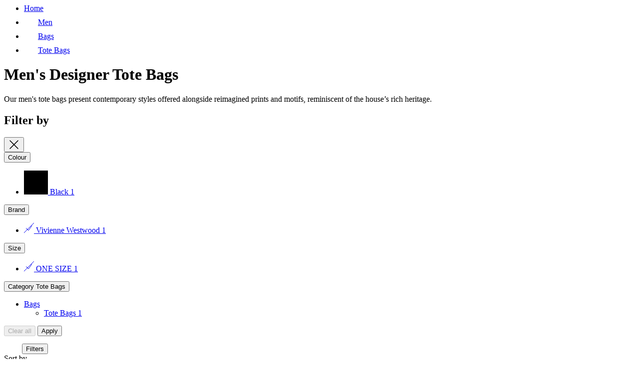

--- FILE ---
content_type: text/html;charset=UTF-8
request_url: https://www.viviennewestwood.com/on/demandware.store/Sites-viviennewestwood-na-Site/en_US/Search-ShowAjax?cgid=men-tote-bags
body_size: 7612
content:
<div
    data-widget="productListMgr"
    data-show-url="https://www.viviennewestwood.com/en-us/men/bags/tote-bags/"
    data-show-ajax-url="https://www.viviennewestwood.com/on/demandware.store/Sites-viviennewestwood-na-Site/en_US/Search-ShowAjax?cgid=men-tote-bags"
    data-category="men-tote-bags"
    data-auto-activation="true"
    data-use-url-anchor="true"
    data-accessibility-alerts='{
        "filtersapplied": "Filters applied",
        "filterremoved": "Filter removed",
        "sortingapplied": "Sorting applied",
        "productlistupdated": "Items listing updated",
        "contentlistupdated": "Content listing updated",
        "addedtowishlist": "The item is added to your wishlist",
        "removedfromwishlist": "The item was removed from your wishlist",
        "previousstatereverted": "Previous state reverted"
    }'
    data-first-page="true"
    
    
>
    

    
        <div class="b-nav_aux">
            
    
    
        <nav
            class="b-breadcrumbs"
            aria-label="Breadcrumbs"
            data-tau="breadcrumbs"
        >
            <ul class="b-breadcrumbs-list">
                
                    

                    <li class="b-breadcrumbs-item">
                        
                        <a
                            class="b-breadcrumbs-link"
                            
                            
                            href="https://www.viviennewestwood.com/en-us"
                            data-tau="breadcrumbs_link"
                        >
                            Home
                        </a>
                    </li>
                
                    

                    <li class="b-breadcrumbs-item">
                        
                            <svg class="b-breadcrumbs-icon" width="24" height="24" fill="none" focusable="false">
    <use href="#arrow-back"></use>
</svg>

                        
                        <a
                            class="b-breadcrumbs-link"
                            
                            
                            href="/en-us/men/"
                            data-tau="breadcrumbs_link"
                        >
                            Men
                        </a>
                    </li>
                
                    

                    <li class="b-breadcrumbs-item">
                        
                            <svg class="b-breadcrumbs-icon" width="24" height="24" fill="none" focusable="false">
    <use href="#arrow-back"></use>
</svg>

                        
                        <a
                            class="b-breadcrumbs-link"
                            
                            
                            href="/en-us/men/bags/"
                            data-tau="breadcrumbs_link"
                        >
                            Bags
                        </a>
                    </li>
                
                    

                    <li class="b-breadcrumbs-item">
                        
                            <svg class="b-breadcrumbs-icon" width="24" height="24" fill="none" focusable="false">
    <use href="#arrow-back"></use>
</svg>

                        
                        <a
                            class="b-breadcrumbs-link"
                            aria-current=page
                            tabindex=-1
                            href="/en-us/men/bags/tote-bags/"
                            data-tau="breadcrumbs_link"
                        >
                            Tote Bags
                        </a>
                    </li>
                
            </ul>
        </nav>
    


        </div>
        <div class="b-header_category">
            <h1 class="b-header_category-title">
                Men's Designer Tote Bags
            </h1>
        </div>
    

    
    
        <div class="b-search_promo  ">
            
	 


	




<!-- dwMarker="content" dwContentID="7835b628b8638e9b734e633304" -->
<div class="b-collections_bottom_text">
                  Our men's tote bags present contemporary styles offered alongside reimagined prints and motifs, reminiscent of the house’s rich heritage.
                </div>


 
	
        </div>
    

    
    
        <div
    class="l-search"
    
        data-tau-unique="search"
    
>
    
        <div class="l-plp">
            














<aside
    class="l-plp-refinement"
    data-id="refinementsPanel"
    data-widget="refinementsPanel"
    data-widget-event-noresult="handleNoResult"
    data-forward-to-parent="updateView"
    data-disable-rendering="true"
    data-search-has-results="true"
>
    <div
        class="b-refinements_panel "
        data-ref="container"
        data-diffdom-no-class-modify="true"
    >
        <div
            class="b-refinements_panel-inner"
            data-ref="dialog"
            data-diffdom-no-class-modify="true"
            id="refinements-panel"
            aria-labelledby="refinements-panel-title"
        >
            <div class="b-refinements_panel-header">
                
                    <h2 class="b-refinements_panel-title" id="refinements-panel-title">
                        Filter by<span class="b-refinements_panel-title_dots"></span>
                    </h2>
                
                <button
                    class="b-refinements_panel-close_button"
                    data-event-click="closePanel"
                    aria-controls="refinements-panel"
                    aria-label="Close"
                    title="Close"
                    type="button"
                >
                    <svg aria-hidden="true" width="24" height="24" viewBox="0 0 24 24" focusable="false">
    <path d="M4 4L20 20M4 20L20 4" stroke="currentColor" stroke-width="1.5" stroke-miterlimit="10" stroke-linecap="round"/>
</svg>

                </button>
            </div>
            <div class="b-refinements_panel-body">
                <div
    class="b-refinements_panel-content b-refinements_accordion"
    data-id="refinementsAccordion"
    data-widget="accordion"
    data-allow-toggle="true"
    data-open-first="false"
    data-allow-multiple="true"
    data-forward-to-parent="updateView"
>
    
        <section
            class="b-refinements_accordion-item m-colour"
            aria-label="Colour"
            data-widget="accordionItem"
            data-widget-event-closeallitems="closeItems"
            data-widget-event-accordionitemupdate="updateFocusedItem"
            data-forward-to-parent="updateView"
            data-expanded="true"
            data-tau-refinement-id="colour"
            id="colour-section"
        >
            <button
                class="b-refinements_accordion-button"
                id="refinement-button-colour"
                data-ref="accordionItemBtn"
                data-event-click.prevent="togglePanel"
                data-event-keydown="handleKeydown"
                data-event-focus="handleFocus"
                type="button"
                data-tau="refinements_button"
            >
                <span class="b-refinements_accordion-title_container m-filter">
                    <span class="b-refinements_accordion-title" data-tau="refinements_title">
                        Colour
                    </span>
                        
                        
                </span>
                <span class="b-icon_plusminus"></span>
            </button>
            <div
                class="b-refinements_accordion-content b-refinement"
                data-ref="accordionItemPanel"
                id="refinement-colour"
            >
                <div
                    class="b-refinements_accordion-content_inner"
                    data-ref="accordionItemPanelInner"
                >
                    
                    

                    
                    
                        <ul
    id="colour-refinement-item"
    class="b-refinement-list m-name_colour m-swatches"
>
    
        
            <li class="b-refinement-list_item" data-tau="refinements_option">
    
    <a
        class="b-refinement_swatch m-swatch "
        role="checkbox"
        aria-checked="false"
        aria-disabled="false"
        aria-label="Black"
        tabindex="0"
        title=" Refine by Colour: Black"
        data-widget="button"
        data-widget-event-click="updateView"
        data-event-click.prevent="handleClick"
        data-event-keydown="handleKeydown"
        data-checked="false"
        href="/en-us/men/bags/tote-bags/black/"
        data-href="/on/demandware.store/Sites-viviennewestwood-na-Site/en_US/Search-ShowAjax?cgid=men-tote-bags&amp;prefn1=color&amp;prefv1=Black"
        
        
    >
        <span class="b-refinement_swatch-value" data-tau="refinements_option_value">
            <span class="b-refinement_swatch-color_value">
                
                    
                        <svg style="background-color:#000000" width="48" height="48" focusable="false"></svg>
                    
                
                
            </span>
            <span class="b-refinement_swatch-value_overlay"></span>
        </span>
        <span class="b-refinement_swatch-name" data-tau="refinements_option_name">
            Black
            <span class="b-refinement_swatch-hit_count">
                1
            </span>
        </span>
    </a>
    
</li>

        
    
</ul>



                    

                    
                    
                </div>
            </div>
        </section>
    
        <section
            class="b-refinements_accordion-item m-brand"
            aria-label="Brand"
            data-widget="accordionItem"
            data-widget-event-closeallitems="closeItems"
            data-widget-event-accordionitemupdate="updateFocusedItem"
            data-forward-to-parent="updateView"
            data-expanded="false"
            data-tau-refinement-id="brand"
            id="brand-section"
        >
            <button
                class="b-refinements_accordion-button"
                id="refinement-button-brand"
                data-ref="accordionItemBtn"
                data-event-click.prevent="togglePanel"
                data-event-keydown="handleKeydown"
                data-event-focus="handleFocus"
                type="button"
                data-tau="refinements_button"
            >
                <span class="b-refinements_accordion-title_container m-filter">
                    <span class="b-refinements_accordion-title" data-tau="refinements_title">
                        Brand
                    </span>
                        
                        
                </span>
                <span class="b-icon_plusminus"></span>
            </button>
            <div
                class="b-refinements_accordion-content b-refinement"
                data-ref="accordionItemPanel"
                id="refinement-brand"
            >
                <div
                    class="b-refinements_accordion-content_inner"
                    data-ref="accordionItemPanelInner"
                >
                    
                    

                    
                    
                        <ul
    id="brand-refinement-item"
    class="b-refinement-list m-name_brand m-checkboxes"
>
    
        
            <li class="b-refinement-list_item" data-tau="refinements_option">
    
    <a
        class="b-refinement_checkbox"
        role="checkbox"
        aria-checked="false"
        aria-disabled="false"
        aria-label="Vivienne Westwood"
        tabindex="0"
        title=" Refine by Brand: Vivienne Westwood"
        data-widget="button"
        data-checked="false"
        data-widget-event-click="updateView"
        data-event-click.prevent="handleClick"
        data-event-keydown="handleKeydown"
        data-href="/on/demandware.store/Sites-viviennewestwood-na-Site/en_US/Search-ShowAjax?cgid=men-tote-bags&amp;prefn1=brand&amp;prefv1=Vivienne%20Westwood"
        href="/en-us/men/bags/tote-bags/?prefn1=brand&amp;prefv1=Vivienne%20Westwood"
        rel="nofollow"
        
    >
        <svg class="b-refinement_checkbox-icon"  width="20" height="20" viewBox="0 0 20 20" focusable="false">
    <path class="b-refinement_checkbox-icon_check" fill="none" stroke="currentColor" d="M4 10.5L9 15L16 5.5"/>
    <line class="b-refinement_checkbox-icon_line" x1="0" y1="20" x2="20" y2="0" stroke="currentColor"/>
</svg>

        <span class="b-refinement_checkbox-label" data-tau="refinements_option_name">
            Vivienne Westwood
            <span class="b-refinement_checkbox-hit_count">1</span>
        </span>
    </a>
</li>

        
    
</ul>



                    

                    
                    
                </div>
            </div>
        </section>
    
        <section
            class="b-refinements_accordion-item m-size"
            aria-label="Size"
            data-widget="accordionItem"
            data-widget-event-closeallitems="closeItems"
            data-widget-event-accordionitemupdate="updateFocusedItem"
            data-forward-to-parent="updateView"
            data-expanded="true"
            data-tau-refinement-id="size"
            id="size-section"
        >
            <button
                class="b-refinements_accordion-button"
                id="refinement-button-size"
                data-ref="accordionItemBtn"
                data-event-click.prevent="togglePanel"
                data-event-keydown="handleKeydown"
                data-event-focus="handleFocus"
                type="button"
                data-tau="refinements_button"
            >
                <span class="b-refinements_accordion-title_container m-filter">
                    <span class="b-refinements_accordion-title" data-tau="refinements_title">
                        Size
                    </span>
                        
                        
                </span>
                <span class="b-icon_plusminus"></span>
            </button>
            <div
                class="b-refinements_accordion-content b-refinement"
                data-ref="accordionItemPanel"
                id="refinement-size"
            >
                <div
                    class="b-refinements_accordion-content_inner"
                    data-ref="accordionItemPanelInner"
                >
                    
                    

                    
                    
                        <ul
    id="size-refinement-item"
    class="b-refinement-list m-name_size m-checkboxes"
>
    
        
            <li class="b-refinement-list_item" data-tau="refinements_option">
    
    <a
        class="b-refinement_checkbox m-size "
        role="checkbox"
        aria-checked="false"
        aria-disabled="false"
        aria-label="ONE SIZE"
        tabindex="0"
        title=" Refine by Size: ONE SIZE"
        data-widget="button"
        data-widget-event-click="updateView"
        data-event-click.prevent="handleClick"
        data-event-keydown="handleKeydown"
        data-checked="false"
        href="/en-us/men/bags/tote-bags/one-size/"
        data-href="/on/demandware.store/Sites-viviennewestwood-na-Site/en_US/Search-ShowAjax?cgid=men-tote-bags&amp;prefn1=size&amp;prefv1=ONE%20SIZE"
        
        
    >
        <svg class="b-refinement_checkbox-icon"  width="20" height="20" viewBox="0 0 20 20" focusable="false">
    <path class="b-refinement_checkbox-icon_check" fill="none" stroke="currentColor" d="M4 10.5L9 15L16 5.5"/>
    <line class="b-refinement_checkbox-icon_line" x1="0" y1="20" x2="20" y2="0" stroke="currentColor"/>
</svg>

        <span class="b-refinement_checkbox-label" data-tau="refinements_option_name">
            ONE SIZE
            <span class="b-refinement_checkbox-hit_count">
                1
            </span>
        </span>
    </a>
</li>


        
    
</ul>



                    

                    
                    
                </div>
            </div>
        </section>
    
        <section
            class="b-refinements_accordion-item m-category"
            aria-label="Category"
            data-widget="accordionItem"
            data-widget-event-closeallitems="closeItems"
            data-widget-event-accordionitemupdate="updateFocusedItem"
            data-forward-to-parent="updateView"
            data-expanded="true"
            data-tau-refinement-id="category"
            id="category-section"
        >
            <button
                class="b-refinements_accordion-button"
                id="refinement-button-category"
                data-ref="accordionItemBtn"
                data-event-click.prevent="togglePanel"
                data-event-keydown="handleKeydown"
                data-event-focus="handleFocus"
                type="button"
                data-tau="refinements_button"
            >
                <span class="b-refinements_accordion-title_container ">
                    <span class="b-refinements_accordion-title" data-tau="refinements_title">
                        Category
                    </span>
                        
                            <span class="b-refinements_accordion-applied_filters">
                                Tote Bags
                            </span>
                        
                        
                </span>
                <span class="b-icon_plusminus"></span>
            </button>
            <div
                class="b-refinements_accordion-content b-refinement"
                data-ref="accordionItemPanel"
                id="refinement-category"
            >
                <div
                    class="b-refinements_accordion-content_inner"
                    data-ref="accordionItemPanelInner"
                >
                    
                    
                        
                        <nav
    id="category-refinement-item"
    class="b-refinement-navigation"
>
    <ul class="b-refinement-list ">
        
            <li class="b-refinement-list_item " data-tau="refinements_option">
                <a
                    class="b-refinement_link m-return "
                    href="/en-us/men/bags/"
                    data-href="/on/demandware.store/Sites-viviennewestwood-na-Site/en_US/Search-ShowAjax?cgid=men-bags"
                    
                    data-event-click.prevent="updateView"
                    title=" Refine by Category: Bags"
                    
                >
                    
                    <span class="b-refinement_link-title" data-tau="refinements_option_name">
                        Bags <span class="b-refinement_link-hit_count"></span>
                    </span>
                </a>
                
                    <ul class="b-refinement-sublist">
                        
                            
                                <li class="b-refinement-list_item m-selected" data-tau="refinements_option">
                                    <a
                                        class="b-refinement_link m-selected"
                                        href="/en-us/men/bags/tote-bags/"
                                        data-href="/on/demandware.store/Sites-viviennewestwood-na-Site/en_US/Search-ShowAjax?cgid=men-bags"
                                        data-event-click.prevent="updateView"
                                        title="selected Currently Refined by Category: Tote Bags"
                                        data-tau=refinements_option_selected
                                    >
                                        <span data-tau="refinements_option_name">
                                            Tote Bags <span class="b-refinement_link-hit_count">1</span>
                                        </span>
                                    </a>
                                </li>
                                
                            
                        
                    </ul>
                
            </li>
        
    </ul>
</nav>

                    

                    
                    

                    
                    
                </div>
            </div>
        </section>
    
</div>

            </div>
            <div class="b-refinements_panel-footer">
                <button
                    class="b-button m-outline"
                    type="button"
                    data-id="clearBtn"
                    data-checked="true"
                    data-widget="button"
                    data-widget-event-click="updateView"
                    data-event-click.prevent="handleClick"
                    data-href="/on/demandware.store/Sites-viviennewestwood-na-Site/en_US/Search-ShowAjax?cgid=men-tote-bags"
                    data-tau="applied_filter_remove"
                    disabled
                >
                    Clear all
                </button>
                <button
                    class="b-button"
                    type="button"
                    data-widget="button"
                    data-widget-event-click="closePanel"
                    data-event-click.prevent="handleClick"
                    data-tau="refinements_all_results"
                >
                    Apply
                </button>
            </div>
        </div>
    </div>
</aside>


<main class="l-plp-products ">

    <div class="l-plp-container" data-ref="grid" id="productgrid" tabindex="-1">
        
        <div class="b-plp_actions">
            

            <div class="b-plp_actions-filter_wrapper">
                <svg aria-hidden="true" width="32" height="30" viewBox="0 0 24 24" focusable="false">
    <use href="#filter"></use>
</svg>

                <button
    class="b-plp_actions-refinements_toggle"
    aria-controls="refinements-panel"
    title="Filters"
    type="button"
    data-widget="refinementsPanelToggle"
    data-event-click.prevent.stop="openRefinementsPanel"
    data-tau="refinements_open"
>
    Filters

    
</button>

            </div>
            <div
    class="b-plp_actions-sorting"
    data-widget="inputSelect"
    data-skip-validation="true"
    data-widget-event-change="updateGrid"
>
    <label class="b-plp_actions-sorting_label" for="plp-sort">
        Sort by
    </label>
    <div class="b-select">
        <select
            id="plp-sort"
            class="b-select-input m-sort_select"
            data-ref="field"
            data-event-change="onChange"
            name="sort-order"
            data-tau="sort"
        >
            
                <option
                    class="recommended"
                    value="recommended"
                    data-url="https://www.viviennewestwood.com/on/demandware.store/Sites-viviennewestwood-na-Site/en_US/Search-ShowAjax?cgid=men-tote-bags&amp;srule=normal-category&amp;start=0"
                    data-id="recommended"
                    data-tau-sort-id="recommended"
                    
                >
                    Recommended
                </option>
            
                <option
                    class="best-selling"
                    value="best-selling"
                    data-url="https://www.viviennewestwood.com/on/demandware.store/Sites-viviennewestwood-na-Site/en_US/Search-ShowAjax?cgid=men-tote-bags&amp;srule=best%20sellers&amp;start=0"
                    data-id="best-selling"
                    data-tau-sort-id="best-selling"
                    
                >
                    Best Selling
                </option>
            
                <option
                    class="new-arrivals"
                    value="new-arrivals"
                    data-url="https://www.viviennewestwood.com/on/demandware.store/Sites-viviennewestwood-na-Site/en_US/Search-ShowAjax?cgid=men-tote-bags&amp;srule=new-arrivals&amp;start=0"
                    data-id="new-arrivals"
                    data-tau-sort-id="new-arrivals"
                    
                >
                    New Arrivals
                </option>
            
                <option
                    class="price-high-to-low"
                    value="price-high-to-low"
                    data-url="https://www.viviennewestwood.com/on/demandware.store/Sites-viviennewestwood-na-Site/en_US/Search-ShowAjax?cgid=men-tote-bags&amp;srule=price-high-to-low&amp;start=0"
                    data-id="price-high-to-low"
                    data-tau-sort-id="price-high-to-low"
                    
                >
                    Price High to Low
                </option>
            
                <option
                    class="price-low-to-high"
                    value="price-low-to-high"
                    data-url="https://www.viviennewestwood.com/on/demandware.store/Sites-viviennewestwood-na-Site/en_US/Search-ShowAjax?cgid=men-tote-bags&amp;srule=price-low-to-high&amp;start=0"
                    data-id="price-low-to-high"
                    data-tau-sort-id="price-low-to-high"
                    
                >
                    Price Low To High
                </option>
            
                <option
                    class="name"
                    value="name"
                    data-url="https://www.viviennewestwood.com/on/demandware.store/Sites-viviennewestwood-na-Site/en_US/Search-ShowAjax?cgid=men-tote-bags&amp;srule=name&amp;start=0"
                    data-id="name"
                    data-tau-sort-id="name"
                    
                >
                    Name
                </option>
            
        </select>
        <svg width="24" height="24" viewBox="0 0 24 24" fill="none" focusable="false">
    <use href="#arrow-down"></use>
</svg>

    </div>
</div>

        </div>
        
        
        
        <div class="l-plp_grid" data-ref="productGrid" data-tau="product_grid">
            




<script type="text/javascript">
    var currentPositions = window.productPositions || {};
    var productsPositionMap = JSON.parse("\u007b\"4D030009U\u002dL00CD\u002d\u002dBLACK\"\u003a1\u007d");

    window.productPositions = Object.assign(currentPositions, productsPositionMap);
</script>

<div class="l-plp_grid-tiles ">
    













    
        
            

        
        <!-- CQuotient Activity Tracking (viewCategory-cquotient.js) -->
<script type="text/javascript">//<!--
/* <![CDATA[ */
(function(){
try {
    if(window.CQuotient) {
	var cq_params = {};
	
	cq_params.cookieId = window.CQuotient.getCQCookieId();
	cq_params.userId = window.CQuotient.getCQUserId();
	cq_params.emailId = CQuotient.getCQHashedEmail();
	cq_params.loginId = CQuotient.getCQHashedLogin();
	cq_params.accumulate = true;
	cq_params.products = [{
	    id: '4D030009U-L00CD--BLACK',
	    sku: ''
	}];
	cq_params.categoryId = 'men-tote-bags';
	cq_params.refinements = '[{\"name\":\"Category\",\"value\":\"men-tote-bags\"}]';
	cq_params.personalized = 'false';
	cq_params.sortingRule = 'category-position';
	cq_params.imageUUID = '__UNDEFINED__';
	cq_params.realm = "BJGV";
	cq_params.siteId = "viviennewestwood-na";
	cq_params.instanceType = "prd";
	cq_params.queryLocale = "en_US";
	cq_params.locale = window.CQuotient.locale;
	
	if(window.CQuotient.sendActivity)
	    window.CQuotient.sendActivity(CQuotient.clientId, 'viewCategory', cq_params);
	else
	    window.CQuotient.activities.push({
	    	activityType: 'viewCategory',
	    	parameters: cq_params
	    });
  }
} catch(err) {}
})();
/* ]]> */
// -->
</script>
<script type="text/javascript">//<!--
/* <![CDATA[ (viewCategoryProduct-active_data.js) */
(function(){
try {
	if (dw.ac) {
		var search_params = {};
		search_params.persd = 'false';
		search_params.refs = '[{\"name\":\"Category\",\"value\":\"men-tote-bags\"}]';
		search_params.sort = 'category-position';
		search_params.imageUUID = '';
		search_params.searchID = 'b3f30b48-71a1-4fc1-bf1d-fe6c698e67eb';
		search_params.locale = 'en_US';
		search_params.queryLocale = 'en_US';
		search_params.showProducts = 'true';
		dw.ac.applyContext({category: "men-tote-bags", searchData: search_params});
		if (typeof dw.ac._scheduleDataSubmission === "function") {
			dw.ac._scheduleDataSubmission();
		}
	}
} catch(err) {}
})();
/* ]]> */
// -->
</script>
<script type="text/javascript">//<!--
/* <![CDATA[ (viewProduct-active_data.js) */
dw.ac._capture({id: "4D030009U-L00CD--BLACK", type: "searchhit"});
/* ]]> */
// -->
</script>
            

<section
    class="b-product_tile  "
    aria-label="Liz Concho Handbag"
    tabindex="-1"
    
        data-id="firstTile"
    
    data-pid="4D030009U-L00CD--BLACK"
    data-product-name="Liz Concho Handbag"
    data-product-options="null"
    data-product-id="4D030009U-L00CD--BLACK"
    data-widget="productTile"
    data-analytics="{&quot;item_id&quot;:&quot;4D030009U-L00CD-&quot;,&quot;item_name&quot;:&quot;Liz Concho Handbag&quot;,&quot;item_category&quot;:&quot;women-made-in-kenya&quot;,&quot;item_brand&quot;:&quot;Vivienne Westwood&quot;,&quot;price&quot;:&quot;890.00&quot;,&quot;item_flagsale&quot;:&quot;0&quot;,&quot;item_variant&quot;:&quot;BLACK&quot;}"
    
    data-text-network-error="Something went wrong, please try again or contact &lt;a href=&quot;{0}&quot;&gt;Customer Service&lt;/a&gt;"
    data-text-added-to-wishlist="Added to Wish List"
    data-show-alert-if-product-in-wishlist="true"
    data-accessibility-alerts='{
        "removedfromwishlist": "The item was removed from your wishlist",
        "addedtowishlist": "The item is added to your wishlist",
        "error500": "Unexpected error occurred. Please try later"
    }'
    data-grid-item=true
    data-tau="product_tile"
    data-tau-product-id="4D030009U-L00CD--BLACK"
>
    
<!-- dwMarker="product" dwContentID="a2c80ac866ba81e483972b303e" -->































<div
    class="b-product_tile-top b-product_tile_alt_view"
    
        
        data-ref="alternativeViewContainer"
        data-alt-image-url="https://www.viviennewestwood.com/dw/image/v2/BJGV_PRD/on/demandware.static/-/Sites-viviennewestwood-master-catalog/default/dw4616a814/images/4D030009U-L00CD-_BLACK_002_large.jpg?sw=342&amp;sh=395&amp;sm=fit&amp;q=80"
        data-alt-image-title="Liz Concho Handbag "
    
>
    <a
        class="b-product_tile-image_link  b-product_tile_alt_view-track"
        href="/en-us/women/bags/made-in-kenya/liz-concho-handbag-black/4D030009U-L00CD--BLACK.html"
        data-event-click="onProductLinkClick"
        data-event-scroll="handleScroll"
        data-event-mouseenter.lg.xl="handleHover"
        data-pid="4D030009U-L00CD--BLACK"
        data-analytics="{&quot;item_id&quot;:&quot;4D030009U-L00CD-&quot;,&quot;item_name&quot;:&quot;Liz Concho Handbag&quot;,&quot;item_category&quot;:&quot;women-made-in-kenya&quot;,&quot;item_brand&quot;:&quot;Vivienne Westwood&quot;,&quot;price&quot;:&quot;890.00&quot;,&quot;item_flagsale&quot;:&quot;0&quot;,&quot;item_variant&quot;:&quot;BLACK&quot;}"
        data-ref="tileImageLink"
        data-tau="product_image"
        
    >
        
        
    <picture class="b-product_tile-image b-product_tile_alt_view-item" data-tau="product_image">
        
            
                <source media="(min-width: 1024px)" srcset="https://www.viviennewestwood.com/dw/image/v2/BJGV_PRD/on/demandware.static/-/Sites-viviennewestwood-master-catalog/default/dw0eccca0b/images/4D030009U-L00CD-_BLACK_001_large.jpg?sw=342&amp;sh=395&amp;sm=fit&amp;q=80, https://www.viviennewestwood.com/dw/image/v2/BJGV_PRD/on/demandware.static/-/Sites-viviennewestwood-master-catalog/default/dw0eccca0b/images/4D030009U-L00CD-_BLACK_001_large.jpg?sw=684&amp;sh=790&amp;sm=fit&amp;q=80 2x"/>
            
                <source media="(min-width: 768px) and (max-width: 1023px)" srcset="https://www.viviennewestwood.com/dw/image/v2/BJGV_PRD/on/demandware.static/-/Sites-viviennewestwood-master-catalog/default/dw0eccca0b/images/4D030009U-L00CD-_BLACK_001_large.jpg?sw=360&amp;sh=416&amp;sm=fit&amp;q=80, https://www.viviennewestwood.com/dw/image/v2/BJGV_PRD/on/demandware.static/-/Sites-viviennewestwood-master-catalog/default/dw0eccca0b/images/4D030009U-L00CD-_BLACK_001_large.jpg?sw=720&amp;sh=832&amp;sm=fit&amp;q=80 2x"/>
            
                <source media="(max-width: 767px)" srcset="https://www.viviennewestwood.com/dw/image/v2/BJGV_PRD/on/demandware.static/-/Sites-viviennewestwood-master-catalog/default/dw0eccca0b/images/4D030009U-L00CD-_BLACK_001_large.jpg?sw=164&amp;sh=189&amp;sm=fit&amp;q=80, https://www.viviennewestwood.com/dw/image/v2/BJGV_PRD/on/demandware.static/-/Sites-viviennewestwood-master-catalog/default/dw0eccca0b/images/4D030009U-L00CD-_BLACK_001_large.jpg?sw=328&amp;sh=378&amp;sm=fit&amp;q=80 2x"/>
            
        
        <img
            src="https://www.viviennewestwood.com/dw/image/v2/BJGV_PRD/on/demandware.static/-/Sites-viviennewestwood-master-catalog/default/dw0eccca0b/images/4D030009U-L00CD-_BLACK_001_large.jpg?sw=342&amp;sh=395&amp;sm=fit&amp;q=80"
            width="342"
            height="395"
            alt="Liz Concho Handbag"
            loading='lazy'
            data-ref='tileImage'
        />
    </picture>


        
            <picture class="b-product_tile_alt_view-item m-alt b-product_tile-image" data-ref="alternativeViewPicture"></picture>
        

        
    </a>

    
        <button
    class="b-product_tile-quick_view b-button"
    data-event-click="showQuickView"
    data-url="/on/demandware.store/Sites-viviennewestwood-na-Site/en_US/Product-ShowQuickView?pid=4D030009U-L00CD--BLACK"
    aria-label="Quick View"
    type="button"
    data-tau="product_openQuickView"
>
    Quick View
</button>

    
</div>




<h3 class="b-product_tile-title">
    <a
        tabindex="-1"
        href="/en-us/women/bags/made-in-kenya/liz-concho-handbag-black/4D030009U-L00CD--BLACK.html"
        class="b-product_tile-link"
        data-event-click="onProductLinkClick"
        data-pid="4D030009U-L00CD--BLACK"
        data-analytics="{&quot;item_id&quot;:&quot;4D030009U-L00CD-&quot;,&quot;item_name&quot;:&quot;Liz Concho Handbag&quot;,&quot;item_category&quot;:&quot;women-made-in-kenya&quot;,&quot;item_brand&quot;:&quot;Vivienne Westwood&quot;,&quot;price&quot;:&quot;890.00&quot;,&quot;item_flagsale&quot;:&quot;0&quot;,&quot;item_variant&quot;:&quot;BLACK&quot;}"
        data-tau="product_name"
        
    >
        Liz Concho Handbag
    </a>
</h3>


<div class="b-product_tile-price" data-tau="product_price">
    
    
        <div
    class="b-price"
    data-widget="label"
    data-id="priceBlock"
    data-tau-price="product_price"
>
    
        
        




<span
    class="b-price-item "
    data-tau-price="list"
>
    $890

</span>

    

    
</div>

    
</div>





    <div class="b-product_tile_swatches">
    
        
            
                <a
                    class="b-product_tile_swatches-swatch m-selected"
                    href="/en-us/women/bags/made-in-kenya/liz-concho-handbag-black/4D030009U-L00CD--BLACK.html"
                    title="Liz Concho Handbag  swatch"
                    data-attr-value="BLACK"
                    data-tau-color-id="BLACK"
                    data-event-click="onProductLinkClick"
                    data-pid="4D030009U-L00CD--BLACK"
                    data-analytics="{&quot;item_id&quot;:&quot;4D030009U-L00CD-&quot;,&quot;item_name&quot;:&quot;Liz Concho Handbag&quot;,&quot;item_category&quot;:&quot;women-made-in-kenya&quot;,&quot;item_brand&quot;:&quot;Vivienne Westwood&quot;,&quot;price&quot;:&quot;890.00&quot;,&quot;item_flagsale&quot;:&quot;0&quot;,&quot;item_variant&quot;:&quot;BLACK&quot;}"
                    data-tau=color_swatch_selected
                    
                    
                        style="background-image: url('/on/demandware.static/-/Sites-viviennewestwood-master-catalog/default/dw18a6c305/images/4D030009U-L00CD-_BLACK_000_swatch.jpg')"
                    
                ></a>
            
        
    
</div>



    <div class="b-rating">
    <a
        class="b-rating-link"
        href="/en-us/women/bags/made-in-kenya/liz-concho-handbag-black/4D030009U-L00CD--BLACK.html"
        title="3.7 out of 5 Customer Rating"
        aria-label="3.7 out of 5 Customer Rating"
        data-tau="product_rating"
        data-event-click="onProductLinkClick"
        data-pid="4D030009U-L00CD--BLACK"
        data-analytics="{&quot;item_id&quot;:&quot;4D030009U-L00CD-&quot;,&quot;item_name&quot;:&quot;Liz Concho Handbag&quot;,&quot;item_category&quot;:&quot;women-made-in-kenya&quot;,&quot;item_brand&quot;:&quot;Vivienne Westwood&quot;,&quot;price&quot;:&quot;890.00&quot;,&quot;item_flagsale&quot;:&quot;0&quot;,&quot;item_variant&quot;:&quot;BLACK&quot;}"
        
    >
        <svg class="b-rating-icon" width="100" height="20" viewBox="0 2 100 16" focusable="false">
    
        
        
            <use class="b-rating-filled" href="#star" y="0" x="0.0"/>
        
    
        
        
            <use class="b-rating-filled" href="#star" y="0" x="20.0"/>
        
    
        
        
            <use class="b-rating-filled" href="#star" y="0" x="40.0"/>
        
    
        
        
            <use href="#star-half" y="0" x="60.0"/>
        
    
        
        
            <use class="b-rating-empty" href="#star" y="0" x="80.0"/>
        
    
</svg>
<span class="b-rating-number">
    (3.7)
</span>

    </a>
</div>



<button
    type="button"
    class="b-wishlist_button m-tile"
    data-id="addToWishlist"
    data-widget="buttonWithIcon"
    data-product-id="4D030009U-L00CD--BLACK"
    data-event-click="handleClick"
    data-widget-event-click="wishlistButtonClickHandler"
    data-classes-active="m-added"
    aria-label="Add to Wish List"
    data-analytics="{&quot;item_id&quot;:&quot;4D030009U-L00CD-&quot;,&quot;item_name&quot;:&quot;Liz Concho Handbag&quot;,&quot;item_category&quot;:&quot;women-made-in-kenya&quot;,&quot;item_brand&quot;:&quot;Vivienne Westwood&quot;,&quot;price&quot;:&quot;890.00&quot;,&quot;item_flagsale&quot;:&quot;0&quot;,&quot;item_variant&quot;:&quot;BLACK&quot;}"
    aria-pressed="false"
    data-tau="product_addToWishList"
>
    <span class="b-wishlist_button-icon">
        <svg width="24" height="24" viewBox="0 0 24 24" focusable="false" class="b-wishlist-icon">
    <path d="M12.0095 6.35147C11.156 4.94059 9.61012 4.01001 7.86512 4.01001C5.19073 4.01001 3 6.19137 3 8.90306C3 10.2239 3.5216 11.4146 4.35616 12.2952L11.5732 19.5797L11.9905 20L12.4078 19.5797L19.5016 12.4253C20.4215 11.5347 21 10.2839 21 8.89306C21 6.17136 18.8093 4 16.1349 4C14.3804 4 12.844 4.94059 11.9905 6.34146L12.0095 6.35147Z"
                  stroke="currentColor" stroke-width="1.5" stroke-linecap="round" stroke-linejoin="round" class="b-wishlist-icon_path"/>
</svg>

    </span>
</button>
<div
    hidden="hidden"
    data-widget="label"
    data-id="addToWishlistMsg"
    data-classes-error="m-error"
    data-classes-active="m-success"
    class="b-product_wishlist-action m-error"
    data-tau="product_addToWishList_error"
>Seems the item was not added to wishlist. Please reload the page and try again.</div>






    






    <script type="text/javascript">
(function () {
var gtmImpressions = window.gtmImpressions || {
event: 'pageLoad',
ecommerce: {
currencyCode: 'USD',
impressions: []
}
};
var impressionData = JSON.parse("\u007b\"item\u005flist\u005fname\"\u003a\"Products\u0020Listings\"\u002c\"item\u005fid\"\u003a\"4D030009U\u002dL00CD\u002d\"\u002c\"item\u005fname\"\u003a\"Liz\u0020Concho\u0020Handbag\"\u002c\"item\u005fcategory\"\u003a\"women\u002dmade\u002din\u002dkenya\"\u002c\"item\u005fbrand\"\u003a\"Vivienne\u0020Westwood\"\u002c\"price\"\u003a\"890\u002e00\"\u002c\"item\u005fflagsale\"\u003a\"0\"\u002c\"item\u005fvariant\"\u003a\"BLACK\"\u007d");
impressionData.index = gtmImpressions.ecommerce.impressions.length + 1;
if ((window.location.search.indexOf('q=') > -1) && (impressionData.item_list_name !== 'Products Carousel')) {
impressionData.item_list_name = 'Search Results';
}
gtmImpressions.ecommerce.impressions.push(impressionData);
window.gtmImpressions = gtmImpressions;
})();
</script>



</section>

        
    


</div>


    <div class="l-plp_grid-actions m-more" data-ref="loadMoreBlock">
        
            <div class="b-load_progress">
    <div class="b-load_progress-description">
        1 / 1 Item Viewed
    </div>
</div>

        

        
    </div>


        </div>
        
        

    </div>


</main>

        </div>
    
</div>

    

    
    

    <div class="b-dialog-plp">
        












<div
    data-id="noResultPopup"
    data-widget="modal"
    data-disable-rendering="true"
    data-tau="no_results_dialog"
>
    <div
        class="b-dialog m-no_result"
        data-ref="container"
        aria-label="Oops..."
        hidden="hidden"
    >
        <div
            class="b-dialog-window"
            role="dialog"
            data-ref="dialog"
            aria-modal="true"
        >
            <div class="b-dialog-header">
                <h2 class="b-dialog-title">
                    Sorry
                </h2>
                


<button
    class="b-dialog-close"
    title="Close"
    aria-label="Close"
    type="button"
    data-dismiss="modal"
    data-event-click.prevent="cancel"
    data-ref="firstFocusElement"
    data-tau="dialog_close"
>
    <svg aria-hidden="true" width="24" height="24" viewBox="0 0 24 24" focusable="false">
    <path d="M4 4L20 20M4 20L20 4" stroke="currentColor" stroke-width="1.5" stroke-miterlimit="10" stroke-linecap="round"/>
</svg>

</button>



            </div>
            <div class="b-dialog-body b-user_content">
                

    
    

    
    
    <div class="b-content_asset">
        <!-- dwMarker="content" dwContentID="0dee261f9a759116666dc88c05" -->
        <p>
                    We could not find any items that match selected filters. You can go back to the previous results to adjust filters.
                </p>
    </div>





            </div>
            <div class="b-dialog-footer m-actions">
                <button
                    class="b-button m-width_full"
                    type="button"
                    data-event-click.self="closeModal"
                    data-tau="no_results_dialog_back"
                    data-ref="lastFocusElement"
                >
                    Back to the Previous Results
                </button>
            </div>
        </div>
    </div>
</div>

    </div>

    <div class="b-search_promo-bottom  ">
        
	 


	




<!-- dwMarker="content" dwContentID="34a986489fb55f4d83e0ec42b8" -->
<div class="b-collections_bottom_text">
                    Our collection of men's designer tote bags unites contemporary details, alongside revived classics, synonymous with the house’s extensive archive. Select between a collection of small or large designer tote bags for men to match your personal style and everyday needs. Designs include heritage motifs, such as our seasonal tartan or classic Shopper style, technical utility materials and soft canvas, rich textured leathers are distressed and smooth highlighting their natural appearance, graphic prints, stud details, reimagined artwork from Vivienne’s archive, structured silhouettes, patent finishes, tartan styles, and more across our selection of men’s totes. Styles also feature elevated pieces, reminiscent of the Andreas Kronthaler for Vivienne Westwood shows in Paris, complete with contemporary elements and classic details. We continue to collaborate with Ethical Fashion Initiative (EFI) and Artisan Fashion to ensure dignified work for skilled women, men and communities, while offering a collection of unique, artisanal luxury bags. Our men’s tote bags feature geometrics motifs, complete with our signature 'VW' embroidery.
                </div>


 
	
    </div>
</div>
